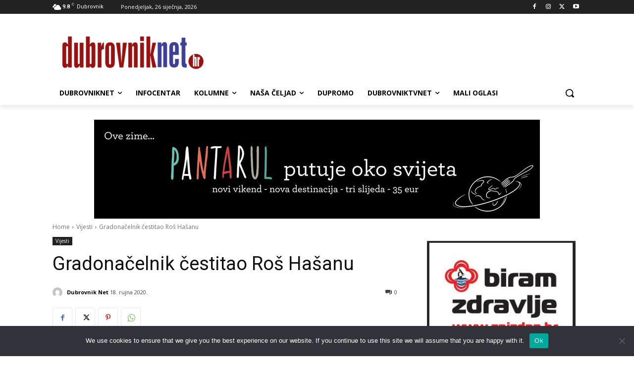

--- FILE ---
content_type: text/html; charset=utf-8
request_url: https://www.google.com/recaptcha/api2/aframe
body_size: 268
content:
<!DOCTYPE HTML><html><head><meta http-equiv="content-type" content="text/html; charset=UTF-8"></head><body><script nonce="8KGMXz7hmclMEUzL2qtluQ">/** Anti-fraud and anti-abuse applications only. See google.com/recaptcha */ try{var clients={'sodar':'https://pagead2.googlesyndication.com/pagead/sodar?'};window.addEventListener("message",function(a){try{if(a.source===window.parent){var b=JSON.parse(a.data);var c=clients[b['id']];if(c){var d=document.createElement('img');d.src=c+b['params']+'&rc='+(localStorage.getItem("rc::a")?sessionStorage.getItem("rc::b"):"");window.document.body.appendChild(d);sessionStorage.setItem("rc::e",parseInt(sessionStorage.getItem("rc::e")||0)+1);localStorage.setItem("rc::h",'1769387852703');}}}catch(b){}});window.parent.postMessage("_grecaptcha_ready", "*");}catch(b){}</script></body></html>